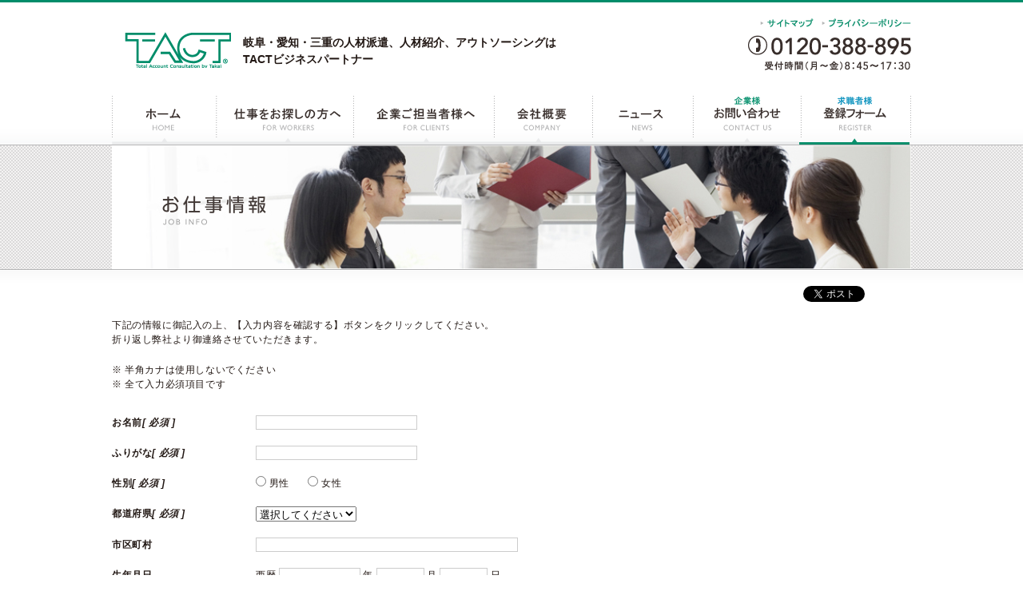

--- FILE ---
content_type: text/html; charset=UTF-8
request_url: https://tact-bp.com/detail/index.php?args=%EF%BC%98%E6%9C%88%E3%81%8A%E7%9B%86%E6%98%8E%E3%81%91%E3%82%B9%E3%82%BF%E3%83%BC%E3%83%88%E7%B7%8F%E5%8B%99%E4%BA%8B%E5%8B%99%E4%B8%BB%E3%81%AB%E3%83%87%E3%83%BC%E3%82%BF%E5%85%A5%E5%8A%9B
body_size: 5811
content:

<!DOCTYPE html PUBLIC "-//W3C//DTD XHTML 1.0 Transitional//EN" "http://www.w3.org/TR/xhtml1/DTD/xhtml1-transitional.dtd">
<html xmlns="http://www.w3.org/1999/xhtml" xml:lang="ja" lang="ja">
<head>
<meta http-equiv="Content-Type" content="text/html; charset=UTF-8" />
<meta http-equiv="Content-Script-Type" content="text/javascript" />
<meta http-equiv="Content-Style-Type" content="text/css" />
<title>お仕事情報｜岐阜・愛知・三重の人材派遣会社TACTビジネスパートナー</title>
<meta name="description" content="岐阜・愛知・三重の人材派遣、人材紹介、アウトソーシングはTACTビジネスパートナーにお任せください。最新のお仕事情報をお届けします。" />
<meta name="keywords" content="岐阜,愛知,三重,人材派遣,人材予定派遣,人材紹介,アウトソーシング,業務請負" />
<link rel="icon" href="/common/img/icon/favicon.ico" type="image/vnd.microsoft.icon" />
<link rel="stylesheet" href="/common/css/import.css" type="text/css" media="all" />
<link rel="stylesheet" href="css/exvalidation.css" type="text/css" media="all" />
<script type="text/javascript">
  var _gaq = _gaq || [];
  _gaq.push(['_setAccount', 'UA-47253453-1']);
  _gaq.push(['_trackPageview']);

  (function() {
    var ga = document.createElement('script'); ga.type = 'text/javascript'; ga.async = true;
    ga.src = ('https:' == document.location.protocol ? 'https://' : 'http://') + 'stats.g.doubleclick.net/dc.js';
    var s = document.getElementsByTagName('script')[0]; s.parentNode.insertBefore(ga, s);
  })();
</script>
</head>
<div id="fb-root"></div>
<script>(function(d, s, id) {
  var js, fjs = d.getElementsByTagName(s)[0];
  if (d.getElementById(id)) return;
  js = d.createElement(s); js.id = id;
  js.src = "//connect.facebook.net/ja_JP/all.js#xfbml=1&appId=687959181234340";
  fjs.parentNode.insertBefore(js, fjs);
}(document, 'script', 'facebook-jssdk'));</script>

<body id="form">
<div id="headerWrap" class="clearfix">
	<!-- /header start -->
	<div class="headerL">
		<p id="logo"><a href="https://tact-bp.com/"><img src="/common/img/header/logo.png" alt="" width="134" height="47" class="opa" /></a></p>
		<h1>岐阜・愛知・三重の人材派遣、人材紹介、アウトソーシングは<br />TACTビジネスパートナー</h1>
	</div>
	<div class="headerR">
		<p class="t0b10"><a href="https://tact-bp.com/sitemap/"><img src="/common/img/header/btn_header01.png" alt="" width="67" height="11" class="opa mr10" /></a><a href="https://tact-bp.com/privacy/"><img src="/common/img/header/btn_header02.png" alt="" width="112" height="11" class="opa" /></a></p>
		<p><img src="/common/img/header/txt_contact.png" alt="" width="204" height="44" /></p>
	</div>
	<!-- /header end -->
</div>
<div id="gNaviWrap">
        <!-- /globalNavi start -->
        <ul id="gNavi" class="clearfix">
            <li id="gNavi01"><a href="/">ホーム HOME</a></li>
            <li id="gNavi02">	<a href="/haken/">仕事をお探しの方へ FOR WORKERS</a>
				<ul id="gNavi02Child">
					<li id="gNavi02Child-01"><a href="/haken/">派遣で働く</a></li>
					<li id="gNavi02Child-02"><a href="/change/#change01">紹介予定派遣</a></li>
					<li id="gNavi02Child-04"><a href="/job/">お仕事情報一覧</a></li>
					<li id="gNavi02Child-03"><a href="/change/">転職をお考えの方</a></li>
					<li id="gNavi02Child-05"><a href="/faq_worker/">よくあるご質問</a></li>
				</ul>
			</li>
            <li id="gNavi03">
				<a href="/sogo_jinzai/">企業ご担当者様へ FOR CLIENTS</a>
				<ul id="gNavi03Child">
					<li id="gNavi03Child-01"><a href="/sogo_jinzai/">総合人材サービス</a></li>
					<li id="gNavi03Child-03"><a href="/result/">導入事例</a></li>
					<li id="gNavi03Child-02"><a href="/outsourcing/">アウトソーシング</a></li>
					<li id="gNavi03Child-04"><a href="/faq_client/">よくあるご質問</a></li>
				</ul>
			</li>
            <li id="gNavi04"><a href="/company/">会社概要 COMPANY</a></li>
            <li id="gNavi05"><a href="/news/">ニュース NEWS</a></li>
            <li id="gNavi06"><a href="/contact/">お問い合わせ CONTACT US</a></li>
            <li id="gNavi07"><a href="/form/">登録フォーム REGISTER</a></li>
        </ul>
        <!-- /globalNavi end -->
    </div>
<div id="mainImg"><img src="/img/job/img_mainImg.jpg" alt="お仕事情報一覧 JOB INFO" width="1000" height="155" /></div>
<!--Container-->
<div id="container" class="clearfix">
<div id="contentInner" class="clearfix">
	<ul id="SNStop">
        <li class="iineBtn-g">
	        <!-- Place this tag where you want the +1 button to render. -->
			<div class="g-plusone" data-size="medium"></div>
			<!-- Place this tag after the last +1 button tag. -->
			<script type="text/javascript">
			  window.___gcfg = {lang: 'ja'};

			  (function() {
			    var po = document.createElement('script'); po.type = 'text/javascript'; po.async = true;
			    po.src = 'https://apis.google.com/js/platform.js';
			    var s = document.getElementsByTagName('script')[0]; s.parentNode.insertBefore(po, s);
			  })();
			</script>
        </li>
        <li class="iineBtn-tw">
        <a href="https://twitter.com/share" class="twitter-share-button" data-lang="ja">Tweet</a>
        <script>!function(d,s,id){var js,fjs=d.getElementsByTagName(s)[0];if(!d.getElementById(id)){js=d.createElement(s);js.id=id;js.src="//platform.twitter.com/widgets.js";fjs.parentNode.insertBefore(js,fjs);}}(document,"script","twitter-wjs");</script>
        </li>
        <li class="iineBtn-fb">
        <div class="fb-like" data-href="https://www.facebook.com/TACT.BP" data-layout="button_count" data-action="like" data-show-faces="true" data-share="true"></div>
        </li>
    </ul>


<form method="post" class="form-1" action="" name="form1" onSubmit="return check()">
	<p>下記の情報に御記入の上、【入力内容を確認する】ボタンをクリックしてください。<br />
折り返し弊社より御連絡させていただきます。</p>
					<p class="t20b20">※ 半角カナは使用しないでください<br />
※ 全て入力必須項目です</p>
					<table class="formStyle">
						<tr>
							<th>お名前<em>[ 必須 ]</em></th>
							<td><input type="text" name="name" id="name" value="" class="size01" size="20" /></td>
						</tr>
						<tr>
							<th>ふりがな<em>[ 必須 ]</em></th>
							<td><input type="text" name="kana" id="kana" value="" class="size01" size="20" /></td>
						</tr>
						<tr>
							<th>性別<em>[ 必須 ]</em></th>
							<td><span class="chkradio" id="radio"><input type="radio" name="sex" id="male" value="男性" /><label for="male"> 男性</label>
							<input type="radio" name="sex" id="female" value="女性" class="ml20" /><label for="female"> 女性</label></span></td>
						</tr>
						<tr>
							<th>都道府県<em>[ 必須 ]</em></th>
							<td>
							<select name="state" id="state" class="chkselect">
								<option value="" selected="selected" disabled="disabled">選択してください</option>
								<option value="北海道">北海道</option>
								<option value="青森県">青森県</option>
								<option value="岩手県">岩手県</option>
								<option value="宮城県">宮城県</option>
								<option value="秋田県">秋田県</option>
								<option value="山形県">山形県</option>
								<option value="福島県">福島県</option>
								<option value="茨城県">茨城県</option>
								<option value="栃木県">栃木県</option>
								<option value="群馬県">群馬県</option>
								<option value="埼玉県">埼玉県</option>
								<option value="千葉県">千葉県</option>
								<option value="東京都">東京都</option>
								<option value="神奈川県">神奈川県</option>
								<option value="新潟県">新潟県</option>
								<option value="富山県">富山県</option>
								<option value="石川県">石川県</option>
								<option value="福井県">福井県</option>
								<option value="山梨県">山梨県</option>
								<option value="長野県">長野県</option>
								<option value="岐阜県">岐阜県</option>
								<option value="静岡県">静岡県</option>
								<option value="愛知県">愛知県</option>
								<option value="三重県">三重県</option>
								<option value="滋賀県">滋賀県</option>
								<option value="京都府">京都府</option>
								<option value="大阪府">大阪府</option>
								<option value="兵庫県">兵庫県</option>
								<option value="奈良県">奈良県</option>
								<option value="和歌山県">和歌山県</option>
								<option value="鳥取県">鳥取県</option>
								<option value="島根県">島根県</option>
								<option value="岡山県">岡山県</option>
								<option value="広島県">広島県</option>
								<option value="山口県">山口県</option>
								<option value="徳島県">徳島県</option>
								<option value="香川県">香川県</option>
								<option value="愛媛県">愛媛県</option>
								<option value="高知県">高知県</option>
								<option value="福岡県">福岡県</option>
								<option value="佐賀県">佐賀県</option>
								<option value="長崎県">長崎県</option>
								<option value="熊本県">熊本県</option>
								<option value="大分県">大分県</option>
								<option value="宮崎県">宮崎県</option>
								<option value="鹿児島県">鹿児島県</option>
								<option value="沖縄県">沖縄県</option>
							</select>
							</td>
						</tr>
						<tr>
							<th>市区町村</th>
							<td><input type="text" name="city" id="city" value="" class="size02" size="20" /></td>
							</td>
						</tr>
						<tr>
							<th>生年月日</th>
							<td>西暦 <input type="text" name="year" id="year" value="" class="size03" size="20" />
							年 <input type="text" name="month" id="month" value="" class="size04" size="20" />
							月 <input type="text" name="day" id="day" value="" class="size04" size="20" /> 日</td>
							</td>
						</tr>
						<tr>
							<th>TEL<em>[ 必須 ]</em></th>
							<td><input type="text" name="tel" id="tel" value="" class="size05" size="20" /></td>
						</tr>
						<tr>
							<th>E-Mail<em>[ 必須 ]</em></th>
							<td><input type="text" name="email" id="email" value="" class="size02" size="20" /></td>
						</tr>
						<tr>
							<th>職歴</th>
							<td><textarea name="career" id="career" cols="5" rows="3"></textarea></td>
						</tr>
						<tr>
							<th>ご質問・ご相談内容</th>
							<td><textarea name="content" id="content" cols="5" rows="3"></textarea></td>
						</tr>
					</table>
					<div class="confirmBox fz12">
						<p class="fwB">【個人情報の取扱いについて】</p>
						<p>本フォームからお客様が記入・登録された個人情報は、資料送付・電子メール送信・電話連絡などの<br />
目的で利用・保管します。</p>
					<div class="taC">
					<label><input type="checkbox" name="check1" value="ok"><span style="font-size:16px;"><b> 個人情報の取扱いに同意する</b></span></label><br />
					<input type="image" src="/img/form/btn_confirm.png" onMouseOver="this.src='/img/form/btn_confirm_on.png'" onMouseOut="this.src='/img/form/btn_confirm.png'"  class="t20b20"/>
					<input type="hidden" name="action" value="confim" />
					</div>
					</div>
</form>




			</div>
			<!-- /inner -->
			</div>
			<div id="contactBox"> <a href="/form/"><img src="/common/img/other/btn_contact01.png" alt="" width="173" height="63" class="opa" /></a> <a href="/contact/"><img src="/common/img/other/btn_contact02.png" alt="" width="175" height="64" class="opa" /></a>
	<!-- /contactBox -->
</div>
        <!-- /maincontent end -->
        </div>

        <div id="subNavi">
	<!-- /subnavi start -->
	<div class="workerBox">
		<p class="t0b5"><a href="/haken/"><img src="/common/img/subnavi/btn_worker01.png" alt="" width="180" height="40" class="opa" /></a></p>
		<p class="t0b5"><a href="/change/#change01"><img src="/common/img/subnavi/btn_worker01a.png" alt="" width="180" height="40" class="opa" /></a></p>
		<p class="t0b5"><a href="/job/"><img src="/common/img/subnavi/btn_worker02.png" alt="" width="180" height="40" class="opa" /></a></p>
		<p class="t0b5"><a href="/change/"><img src="/common/img/subnavi/btn_worker03.png" alt="" width="180" height="40" class="opa" /></a></p>
		<p><a href="/faq_worker/"><img src="/common/img/subnavi/btn_worker04.png" alt="" width="180" height="40" class="opa" /></a></p>
		<!-- /workerBox -->
	</div>
	<div class="clientBox">
		<p class="t0b5"><a href="/sogo_jinzai/"><img src="/common/img/subnavi/btn_client01.png" alt="" width="181" height="40" class="opa" /></a></p>
		<p class="t0b5"><a href="/result/"><img src="/common/img/subnavi/btn_client02.png" alt="" width="181" height="41" class="opa" /></a></p>
		<p class="t0b5"><a href="/outsourcing/"><img src="/common/img/subnavi/btn_client03.png" alt="" width="181" height="41" class="opa" /></a></p>
		<p><a href="/faq_client/"><img src="/common/img/subnavi/btn_client04.png" alt="" width="181" height="41" class="opa" /></a></p>
		<!-- /workerBox -->
	</div>
	<div class="subBox01">
		<h2><img src="/common/img/subnavi/h2_news.png" alt="" width="63" height="16" /></h2>
		<ul>
					<li><span class="date">2026/01/14</span> <a href="/news/index.php#anchor1">人材紹介　</a></li>
						<li><span class="date">2025/07/01</span> <a href="/news/index.php#anchor2">人材派遣　マージン率の公開について</a></li>
					</ul>
		<p class="txtMore"><a href="/news/">一覧を見る</a></p>
		<!-- /subBox01 -->
	</div>
	<p><a href="http://www.tact-group.com/" target="_blank"><img src="/common/img/subnavi/bnr_sub01.png" alt="" width="220" height="77" class="opa" /></a></p>
	<div class="subBox02">
		<p class="t0b10"><img src="/common/img/subnavi/logo.png" alt="" width="202" height="57" /></p>
		<p class="fwB t0b5">TACTビジネスパートナー</p>
		<p class="t0b10">〒502-0802<br />
			岐阜市打越５４６番地の２</p>
		<p class="t0b10"><img src="/common/img/subnavi/txt_contact.png" alt="" width="193" height="41" /></p>
		<p class="t0b5"><a href="/form/"><img src="/common/img/subnavi/btn_sub01.png" alt="" width="202" height="64" class="opa" /></a></p>
		<p><a href="/contact/"><img src="/common/img/subnavi/btn_sub02.png" alt="" width="202" height="64" class="opa" /></a></p>
		<!-- /subBox02 -->
	</div>
	<!-- /subnavi end -->
</div>


    <!-- /contentInner end -->
    </div>
    <!-- /container end -->
    </div>


<div id="footerWrap">
	<!-- /footer start -->
	<div id="footerInner" class="clearfix">
		<div class="fNavi">
			<div>
				<p><img src="/common/img/footer/txt_footer01.png" alt="FOR WORKERS" width="78" height="8" /></p>
				<h3>仕事をお探しの方へ</h3>
				<ul>
					<li><a href="/haken/">派遣で働く</a></li>
					<li><a href="/change/#change01">紹介予定派遣</a></li>
					<li><a href="/job/">お仕事情報一覧</a></li>
					<li><a href="/change/">転職をお考えの方</a></li>
					<li><a href="/faq_worker/">よくあるご質問</a></li>
				</ul>
			</div>
			<div>
				<p><img src="/common/img/footer/txt_footer02.png" alt="FOR CLIENTS" width="70" height="8" /></p>
				<h3>企業ご担当者様へ</h3>
				<ul>
					<li><a href="/sogo_jinzai/">総合人材サービス</a></li>
					<li><a href="/result/">導入事例</a></li>
					<li><a href="/outsourcing/">アウトソーシング</a></li>
					<li><a href="/faq_client/">よくあるご質問</a></li>
				</ul>
			</div>
			<div class="fNavi03">
				<ul>
					<li><a href="/">ホーム</a></li>
					<li><a href="/news/">NEWS</a></li>
					<li><a href="/company/">会社概要</a></li>
					<li><a href="/contact/">お問い合わせ（企業様向け）</a></li>
					<li><a href="/form/">登録フォーム（求職者様向け）</a></li>
					<li><a href="/privacy/">プライバシーポリシー</a></li>
					<li><a href="/sitemap/">サイトマップ</a></li>
				</ul>
			</div>
		</div>
		<div class="fContact">
			<p><a href="/"><img src="/common/img/footer/logo.png" alt="" width="133" height="46" /></a></p>
			<p class="fwB t10b10">TACTビジネスパートナー<br>株式会社タクト経済研究所</p>
			<p class="t0b10">〒502-0802<br />
				岐阜市打越５４６番地の２</p>
			<p><img src="/common/img/footer/txt_contact.png" alt="" width="193" height="41" /></p>
		</div>
	</div>
	<p class="copyright">Copyright(C)2026 <a href="http://tact-bp.com/" class="txtDecN">岐阜・愛知・三重の人材派遣、人材紹介はTACTビジネスパートナー</a> All Right Reserved.</p>
	<!-- /footer end -->
</div>
<?
wp_footer();
?>
<script src="https://ajax.googleapis.com/ajax/libs/jquery/1.7.1/jquery.min.js"></script>
<script type="text/javascript" src="/common/js/jquery.easing.1.3.js"></script>
<script type="text/javascript" src="/common/js/smoothscroll.js"></script>
<script type="text/javascript" src="/common/js/common.js"></script>
<script type="text/javascript" src="/common/js/jquery.droppy.js"></script>
<script type="text/javascript">
	$(function() {
		$("#gNavi").droppy();
	});
</script>

<script type="text/javascript" src="http://ajax.googleapis.com/ajax/libs/jquery/1.7.1/jquery.min.js"></script>
<script type="text/javascript" src="./js/common.js"></script>
<script type="text/javascript" src="./js/ajaxzip3.js" charset="UTF-8"></script>
<script type="text/javascript" src="./js/jquery.cookie.js"></script>
<script type="text/javascript" src="./js/jquery.infieldlabel.js"></script>
<script type="text/javascript" charset="utf-8">
	$(function(){ $("label").inFieldLabels(); });
</script>
<script type="text/javascript" src="./js/exvalidation.js"></script>
<script type="text/javascript" src="./js/exchecker-ja.js"></script>
<script type="text/javascript">
	$(function(){
	  $("form").exValidation({
	    rules: {
			name: "chkrequired",
			kana: "chkrequired",
			email: "chkrequired chkemail",
			tel: "chkrequired chktel"
	    },
	    stepValidation: true,
	    scrollToErr: true,
	    errHoverHide: true
	  });
	});
</script>
<script type="text/javascript">
	<!--
	function check(){
		var flag = 0;
		if(!document.form1.check1.checked){
			flag = 1;
		}
		if(flag){
			window.alert('「個人情報の取扱いに同意する」にチェックを入れて下さい');
			return false;
		}
		else{
			return true;
		}
	}
	// -->
</script>
<script type="text/javascript" src="./js/jquery.gafunc.js"></script>
</body>
</html>


--- FILE ---
content_type: text/html; charset=utf-8
request_url: https://accounts.google.com/o/oauth2/postmessageRelay?parent=https%3A%2F%2Ftact-bp.com&jsh=m%3B%2F_%2Fscs%2Fabc-static%2F_%2Fjs%2Fk%3Dgapi.lb.en.2kN9-TZiXrM.O%2Fd%3D1%2Frs%3DAHpOoo_B4hu0FeWRuWHfxnZ3V0WubwN7Qw%2Fm%3D__features__
body_size: 160
content:
<!DOCTYPE html><html><head><title></title><meta http-equiv="content-type" content="text/html; charset=utf-8"><meta http-equiv="X-UA-Compatible" content="IE=edge"><meta name="viewport" content="width=device-width, initial-scale=1, minimum-scale=1, maximum-scale=1, user-scalable=0"><script src='https://ssl.gstatic.com/accounts/o/2580342461-postmessagerelay.js' nonce="u5qZe5DtU_OroLD7VLispw"></script></head><body><script type="text/javascript" src="https://apis.google.com/js/rpc:shindig_random.js?onload=init" nonce="u5qZe5DtU_OroLD7VLispw"></script></body></html>

--- FILE ---
content_type: text/css
request_url: https://tact-bp.com/common/css/base.css
body_size: 1644
content:
@charset "UTF-8";
/*===========================================================
creation-date :
last update :
============================================================*/

/*-----------------------------------------------------------
div
------------------------------------------------------------*/
div {
  text-align:left;
  }
/*-----------------------------------------------------------
clearfix
------------------------------------------------------------*/
.clearfix:after {
  content: ".";
  display: block;
  clear: both;
  height: 0;
  visibility: hidden;
  line-height:0;
  }
.clearfix { display: inline-block; }
/* exlude MacIE5 \*/
* html .clearfix { height: 1% }
.clearfix {display:block;}
/* end MacIE5 */
/*-----------------------------------------------------------
img
------------------------------------------------------------*/
img {
  margin:0;
  padding:0;
  vertical-align:bottom;
  border: 0;
  }
table img {
  margin:0;
  padding:0;
  vertical-align:bottom;
  border: 0;
  }
/*-----------------------------------------------------------
p
------------------------------------------------------------*/
p {
  margin:0;
  padding:0;
  }
/*-----------------------------------------------------------
ul
------------------------------------------------------------*/
ol, ul
{
	list-style: none;
	margin:0;
    padding:0;
}
/*-----------------------------------------------------------
Link
------------------------------------------------------------*/
a:link {
  color:#235695;
  text-decoration: underline;
  }
a:visited {
  color:#444;
  text-decoration:none;
  }
a:hover {
  color:#aaa;
  text-decoration:none;
  -moz-transition: all 0.26s ease-out;
  -o-transition: all 0.26s ease-out;
  -webkit-transition: all 0.26s ease-out;
  -ms-transition: all 0.26s ease-out;
}
a:active {
  color:#64AB18;
  text-decoration:none;
  }
/*-----------------------------------------------------------
margin
------------------------------------------------------------*/
.t0b5 { margin:0 0 5px 0; overflow:hidden; }
.t0b10 { margin:0 0 10px 0; overflow:hidden; }
.t0b15 { margin:0 0 15px 0; overflow:hidden; }
.t0b20 { margin:0 0 20px 0; overflow:hidden; }
.t0b25 { margin:0 0 25px 0; overflow:hidden; }
.t0b30 { margin:0 0 30px 0; overflow:hidden; }
.t0b35 { margin:0 0 35px 0; overflow:hidden; }
.t0b40 { margin:0 0 40px 0; overflow:hidden; }
.t0b45 { margin:0 0 45px 0; overflow:hidden; }
.t0b50 { margin:0 0 50px 0; overflow:hidden; }
.t0b55 { margin:0 0 55px 0; overflow:hidden; }
.t0b60 { margin:0 0 60px 0; overflow:hidden; }

.t5b0 { margin:5px 0 0 0; overflow:hidden; }
.t5b10 { margin:5px 0 10px 0; overflow:hidden; }
.t5b20 { margin:5px 0 20px 0; overflow:hidden; }
.t5b30 { margin:5px 0 30px 0; overflow:hidden; }

.t10b0 { margin:10px 0 0 0; overflow:hidden; }
.t10b10 { margin:10px 0; overflow:hidden; }
.t10b20 { margin:10px 0 20px 0; overflow:hidden; }
.t10b30 { margin:10px 0 30px 0; overflow:hidden; }

.t20b0 { margin:20px 0 0 0; overflow:hidden; }
.t20b5 { margin:20px 0 5px 0; overflow:hidden; }
.t20b10 { margin:20px 0 10px 0; overflow:hidden; }
.t20b20 { margin:20px 0; overflow:hidden; }

.t30b0 { margin:30px 0 0 0; overflow:hidden; }
.t30b5 { margin:30px 0 5px 0; overflow:hidden; }
.t30b10 { margin:30px 0 10px 0; overflow:hidden; }
.t30b20 { margin:30px 0 20px 0; overflow:hidden; }
.t30b30 { margin:30px 0; overflow:hidden; }

.mt10{ margin-top: 10px; }
.mt20{ margin-top: 20px; }
.mt30{ margin-top: 30px; }
.mt40{ margin-top: 40px; }
.mt50{ margin-top: 50px; }

.mb10{ margin-bottom: 10px; }
.mb20{ margin-bottom: 20px; }
.mb30{ margin-bottom: 30px; }
.mb40{ margin-bottom: 40px; }
.mb50{ margin-bottom: 50px; }

.mr10{ margin-right: 10px; }
.mr20{ margin-right: 20px; }
.mr30{ margin-right: 30px; }
.mr40{ margin-right: 40px; }
.mr50{ margin-right: 50px; }

.ml5{ margin-left: 5px; }
.ml10{ margin-left: 10px; }
.ml20{ margin-left: 20px; }
.ml30{ margin-left: 30px; }
.ml40{ margin-left: 40px; }
.ml50{ margin-left: 50px; }

/*-----------------------------------------------------------
padding
------------------------------------------------------------*/
.p10b10 { padding:10px 0; overflow:hidden; }
.p20b20 { padding:20px 0; overflow:hidden; }
.p30b30 { padding:30px 0; overflow:hidden; }
.p40b40 { padding:40px 0; overflow:hidden; }
.p50b50 { padding:50px 0; overflow:hidden; }

.p0b10 { padding: 0 0 10px 0; overflow:hidden; }
.p0b20 { padding: 0 0 20px 0; overflow:hidden; }
.p0b30 { padding: 0 0 30px 0; overflow:hidden; }
.p0b40 { padding: 0 0 40px 0; overflow:hidden; }
.p0b50 { padding: 0 0 50px 0; overflow:hidden; }

/*-----------------------------------------------------------
line height
------------------------------------------------------------*/
.line14{ line-height: 14px}
.line16{ line-height: 16px}
.line18{ line-height: 18px}
.line20{ line-height: 20px}
.line22{ line-height: 22px}
.line24{ line-height: 24px}
.line26{ line-height: 26px}
.line28{ line-height: 28px}
.line30{ line-height: 30px}

/*-----------------------------------------------------------
FONT Weight
------------------------------------------------------------*/
.fwB{font-weight: bold;}

/*-----------------------------------------------------------
FONT Size
------------------------------------------------------------*/
.fz10{ font-size: 10px; }
.fz11{ font-size: 11px; }
.fz12{ font-size: 12px; }
.fz13{ font-size: 13px; }
.fz14{ font-size: 14px; }
.fz15{ font-size: 15px; }
.fz16{ font-size: 16px; }
.fz17{ font-size: 17px; }
.fz18{ font-size: 18px; }
.fz19{ font-size: 19px; }
.fz20{ font-size: 20px; }
/*-----------------------------------------------------------
FONT family
------------------------------------------------------------*/
.ffN{font-family: "ヒラギノ角ゴ Pro W3", "Hiragino Kaku Gothic Pro","メイリオ", Osaka, "ＭＳ Ｐゴシック", "MS PGothic", sans-serif;}
.ffM{font-family: "ヒラギノ明朝 Pro W6","Hiragino Mincho Pro","HGS明朝E","ＭＳ Ｐ明朝",serif;}

/*-----------------------------------------------------------
FLOAT
------------------------------------------------------------*/
.floatL{
  float: left;
  display:inline-block;
  }
.floatR{
  float: right;
  display:inline-block;
  }
/*-----------------------------------------------------------
Text-Align
------------------------------------------------------------*/
.taL{ text-align: left; }
.taC{ text-align: center;}
.taR{ text-align: right;}
.txtDecN{ text-decoration: none !important;}
/*-----------------------------------------------------------
input, textarea
------------------------------------------------------------*/
input, textarea
{
	margin: 0;
	font-size: 100%;
}
/*-----------------------------------------------------------
table
------------------------------------------------------------*/
table
{
	border-collapse: collapse;
	border-spacing: 0;
	font-size: 100%;
}
dl, dt, dd, th, td
{
	margin: 0;
	padding: 0;
}
/*-----------------------------------------------------------
table
------------------------------------------------------------*/
h1, h2, h3, h4, h5, h6
{
	font-size: 100%;
	font-weight: normal;
	margin: 0;
	padding: 0;
}

/*-----------------------------------------------------------
PAGE BOOT
------------------------------------------------------------*/
/* MovableType */
div#pageBoot {
 		margin: 35px 0 60px 0;
 		text-align: center;
 		}
div#pageBoot a {
 		color: #aaa;
 		text-decoration: none !important;
 		}
span.current_page {
 		color: #FFFFFF;
 		padding:5px;
 		border:1px solid #aaa;
 		background-color: #aaa;
 		}
a.link_page {
 		padding:5px;
 		border:1px solid #aaa !important;
 		}
a.link_page:hover {
 		padding:5px;
 		border:1px solid #aaa;
 		background-color:#aaa;
 		color:#FFFFFF !important;
 		}
/* WordPress */
.wp-pagenavi {
	clear: both;
	text-align:center;
	margin-top: 70px;
}

.wp-pagenavi a, .wp-pagenavi span {
	text-decoration: none;
	background: url(../../img/news/bg_dotted02.png) repeat 0 0;
	padding: 10px;
	text-align: center;
	margin: 2px;
	
	-webkit-border-radius: 3px;
-moz-border-radius: 3px;
border-radius: 3px;
	color: #008dbc;
	display: inline-block;
	border: none !important;
}

.wp-pagenavi a:hover, .wp-pagenavi span.current {
	color: #aaa;
	border: none !important;
}

.wp-pagenavi span.current {
	font-weight: bold;
	color:#aaa;
}




--- FILE ---
content_type: text/css
request_url: https://tact-bp.com/common/css/layout.css
body_size: 2101
content:
@charset "UTF-8";
/*=============================================================
creation-date :
last update :
=============================================================*/

/*-----------------------------------------------------------
Body
-------------------------------------------------------------*/
body {
  width: 100%;
  margin:0;
  padding:0;
  text-align:center;
  line-height:1.5;
  letter-spacing:0.05em;
  font-family: "ヒラギノ角ゴ Pro W3", "Hiragino Kaku Gothic Pro","メイリオ", Osaka, "ＭＳ Ｐゴシック", "MS PGothic", sans-serif;
  font-size:75%;
  height:100%;
  color: #221814;
  border-top: 3px solid #008D6A;
  min-width: 1100px;
  }
html {
	-webkit-text-size-adjust: none;
}
/*-----------------------------------------------------------
Header
-------------------------------------------------------------*/
#headerWrap{
  width: 1000px;
  margin: 0 auto;
  padding: 20px 0;
  }
  .headerL {
	  float: left;
	  /*width: 470px;*/
	  padding: 15px;
  }
  #logo {
	  float: left;
  }
  h1 {
	  float: left;
	  /*width: 310px;*/
	  font-size: 14px;
	  font-weight: bold;
	  padding-top: 5px;
	  margin-left: 15px;
	  letter-spacing: 0;
  }
  .headerR {
	  float: right;
	  width: 204px;
	  text-align: right;
  }
/*-----------------------------------------------------------
global Navi
-------------------------------------------------------------*/
#gNaviWrap{
  width: 100%;
  background: url(../img/gnavi/bg_gNavi.png) repeat-x 0 bottom;
  border-bottom: 1px solid #b4b4b5;
  }
#gNavi{
  width: 1000px;
  margin: 0 auto;
  }
#gNavi > li {
	float: left;
	position:relative;
}
#gNavi a {
	background: url(../img/gnavi/bg_gNavi01.png) no-repeat 0 0;
	display: block;
	height: 61px;
	text-indent: -9999em;
}
#gNavi a:hover {
  -moz-transition: none!important;
  -o-transition: none!important;
  -webkit-transition: none!important;
  -ms-transition: none!important;
}
#gNavi01 a {
	width: 130px;
	background-position: 0 0;
}
#index #gNavi01 a,
#gNavi01 a:hover {
	width: 130px;
	background-position: 0 -70px;
}
#gNavi02 a {
	width: 172px;
	background-position: -130px 0;
}
#for_worker #gNavi02 a,
#gNavi02 a:hover {
	width: 172px;
	/*background-position: -130px -70px;*/
}
#haken #gNavi02 a{
	width: 172px;
	background-position: -130px -70px;
}
#gNavi03 a {
	width: 174px;
	background-position: -302px 0;
}
#for_client #gNavi03 a,
#gNavi03 a:hover {
	width: 174px;
	/*background-position: -302px -70px;*/
}
#sogo_jinzai #gNavi03 a {
	width: 174px;
	background-position: -302px -70px;
}

#gNavi04 a {
	width: 123px;
	background-position: -476px 0;
}
#company #gNavi04 a,
#gNavi04 a:hover {
	width: 123px;
	background-position: -476px -70px;
}
#gNavi05 a {
	width: 126px;
	background-position: -599px 0;
}
#news #gNavi05 a,
#gNavi05 a:hover {
	width: 126px;
	background-position: -599px -70px;
}
#gNavi06 a {
	width: 135px;
	background-position: -725px 0;
}
#contact #gNavi06 a,
#gNavi06 a:hover {
	width: 135px;
	background-position: -725px -70px;
}
#gNavi07 a {
	width: 140px;
	background-position: -860px 0;
}
#form #gNavi07 a,
#gNavi07 a:hover {
	width: 140px;
	background-position: -860px -70px;
}

#gNavi02Child, #gNavi03Child{
	position:absolute;
	top:54px;
	display:none;
}
#gNavi02Child li a, #gNavi03Child li a{
	height:32px !important;
}

#gNavi02Child li{
	background:#008dbc url(../img/gnavi/bg_line.png) top	repeat-x;
	padding:0 12px;
	width:148px;
}

#gNavi02Child li:first-child{
	background:#008dbc;
}


#gNavi02Child{
	background:url(../img/gnavi/bg_gnavi02Child.png) top center no-repeat;
	padding-top:7px;
}
#gNavi02Child a{
	background:url(../img/gnavi/bg_gNavi01_child01.png) no-repeat;
}

#gNavi02Child a:hover{
	background:url(../img/gnavi/bg_gNavi01_child01on.png) no-repeat;
}

#gNavi02Child #gNavi02Child-01 a{
	background-position:0 0;
}
#gNavi02Child #gNavi02Child-01 a:hover{
	background-position:0 0;
}
#gNavi02Child #gNavi02Child-02 a{
	background-position:0 -32px;
}
#gNavi02Child #gNavi02Child-02 a:hover{
	background-position:0 -32px;
}
#gNavi02Child #gNavi02Child-03 a{
	background-position:0 -64px;
}
#gNavi02Child #gNavi02Child-03 a:hover{
	background-position:0 -64px;
}
#gNavi02Child #gNavi02Child-04 a{
	background-position:0 -96px;
}
#gNavi02Child #gNavi02Child-04 a:hover{
	background-position:0 -96px;
}
#gNavi02Child #gNavi02Child-05 a{
	background-position:0 -128px;
}
#gNavi02Child #gNavi02Child-05 a:hover{
	background-position:0 -128px;
}


#gNavi03Child li{
	background:#008d6a url(../img/gnavi/bg_line.png) top	repeat-x;
	padding:0 12px;
	width:150px;
}

#gNavi03Child li:first-child{
	background:#008d6a;
}
#gNavi03Child{
	background:url(../img/gnavi/bg_gnavi03Child.png) top center no-repeat;
	padding-top:7px;
}
#gNavi03Child a{
	background:url(../img/gnavi/bg_gNavi01_child02.png) no-repeat;
}

#gNavi03Child a:hover{
	background:url(../img/gnavi/bg_gNavi01_child02on.png) no-repeat;
}

#gNavi03Child #gNavi03Child-01 a{
	background-position:0 0;
}
#gNavi03Child #gNavi03Child-01 a:hover{
	background-position:0 0;
}
#gNavi03Child #gNavi03Child-02 a{
	background-position:0 -32px;
}
#gNavi03Child #gNavi03Child-02 a:hover{
	background-position:0 -32px;
}
#gNavi03Child #gNavi03Child-03 a{
	background-position:0 -64px;
}
#gNavi03Child #gNavi03Child-03 a:hover{
	background-position:0 -64px;
}
#gNavi03Child #gNavi03Child-04 a{
	background-position:0 -96px;
}
#gNavi03Child #gNavi03Child-04 a:hover{
	background-position:0 -96px;
}

/*-----------------------------------------------------------
 Container/Maincontent
------------------------------------------------------------*/
div#container{
  border-top: 1px solid #b4b4b5;
  background: url(../img/other/bg_content.png) repeat-x 0 0;
  padding: 20px 0 65px;
  }
  div#contentInner {
  width: 1000px;
  margin: 0 auto;
  }
div#mainContent{
  width: 735px;
  height: auto;
  margin: 0;
  float: right;
  }
div#mainContent > .inner {
	padding: 30px 10px 0;
}

/*-----------------------------------------------------------
SubNavi
------------------------------------------------------------*/
#subNavi{
  width: 220px;
  float: left;
}
.workerBox {
	background: url(../img/subnavi/bg_workers.png) no-repeat 0 0;
	height: 246px;
	padding: 64px 0 0;
	text-align: center;
	margin-bottom: 10px;
}
.clientBox {
	background: url(../img/subnavi/bg_clients.png) no-repeat 0 0;
	height: 200px;
	padding: 62px 0 0;
	text-align: center;
	margin-bottom: 25px;
}
.subBox01 {
	margin-bottom: 35px;
}
.subBox01 h2 {
	border-bottom: 1px dotted #888;
	padding-bottom: 10px;
	margin-bottom: 10px;
}
.subBox01 li {
	border-bottom: 1px dotted #888;
	padding-bottom: 10px;
	margin-bottom: 10px;
}
.subBox01 .date {
	display: block;
	background: url(../img/subnavi/ico_arrow01.png) no-repeat 0 center;
	padding-left: 10px;
}
.txtMore {
	text-align: right;
}
.txtMore a {
	background: url(../img/subnavi/ico_arrow02.png) no-repeat right 1px;
	padding-right: 15px;
}
.subBox02 {
	background: #008D6A;
	padding: 15px 9px 10px;
	margin-top: 25px;
	color: #fff;
}
/*-----------------------------------------------------------
Footer
------------------------------------------------------------*/
#footerWrap{
  width: 100%;
  background: url(../img/footer/bg_footer.png) repeat-x 0 0;
  border-top: 1px solid #dfdfe0;
  }
#footerInner{
  width: 1000px;
  margin: 0 auto;
  padding: 30px 0 0;
  min-height: 211px;
  }
  .fNavi {
	  float: left;
	  width: ;
  }
  .fNavi > div {
	  float: left;
	  width: 160px;
	  margin-left: 50px;
  }
  .fNavi > div:first-child {
	  margin-left: 0;
  }
  .fNavi03{
	  width: 210px !important;
  }

  .fNavi h3 {
	  border-bottom: 1px dotted #888888;
	  padding: 7px 0 10px;
	  font-weight: bold;
	  font-size: 16px;
	  margin-bottom: 10px;
  }
  .fNavi li a {
	  background: url(../img/footer/ico_arrow.png) no-repeat 0 3px;
	  padding: 0 0 10px 10px;
	  display: block;
	  font-size: 13px;
	  color: #4d4d4d;
	  text-decoration: none;
  }
  .fNavi li a:hover {
	  text-decoration: underline;
  }
  .fContact {
	  float: right;
	  width: 193px;
  }

.copyright {
border-top: 1px solid #dfdfe0;
text-align: center;
padding: 15px 0;
}
/*-----------------------------------------------------------
Bread
------------------------------------------------------------*/
#bread{
  }
#bread li{
  float: left;
  color: #221814;
  }
#bread a {
  background: url(../img/ico/ico_arrow.png) right center no-repeat;
  padding-right: 15px;
  margin-right: 10px;
  color: #221814;
  text-decoration: none;
  }
#bread a:hover {
  text-decoration: underline;
  }
/*-----------------------------------------------------------
SNS
------------------------------------------------------------*/
#SNStop {
  width: 1000px;
  height: 40px;
  text-align: right;
  margin: 0 auto;
  padding: 0;
  }
	.iineBtn-g {
	  width: 58px;
	  height: 28px;
	  margin: 0;
	  padding: 0;
	  float: right;
	  }
	.iineBtn-tw {
	  width: 90px;
	  height: 28px;
	  margin: 0;
	  padding: 0;
	  float: right;
	  }
	.iineBtn-fb {
	  width: 170px;
	  height: 28px;
	  margin: 0;
	  padding-right: 5px;
	  float: right;
	  }


/* common */

#contactBox {
	background: url(../img/other/bg_contact.png) no-repeat 0 0;
	width: 365px;
	height: 78px;
	padding: 128px 0 0 370px;
	margin-top: 60px;
}
.mHead01 {
	background: url(../img/other/bg_h3.png) no-repeat 0 0;
	height: 40px;
	padding: 10px 0 0 40px;
	color: #fff;
	font-weight: bold;
	font-size: 22px;
}

--- FILE ---
content_type: text/css
request_url: https://tact-bp.com/common/css/individual/top.css
body_size: 963
content:
@charset "UTF-8";
/* CSS Document */

.h3_top{
	color: #008DBC;
	font-size: 18px;
	font-weight: bold;
	border-left: 3px solid #008DBC;
	margin-bottom: 20px;
	padding-left: 10px;
}

.ul_top01 {
	text-align: center;
}
.ul_top01 > li {
	background: url(../../../img/top/bg_top01.png) no-repeat 0 0;
	width: 474px;
	height: 231px;
	display: inline-block;
	text-align: left;
	padding: 15px 14px;
}
.ul_top01 .inner {
	padding: 0 5px 0 10px;
	letter-spacing: -1px;
}
.ul_top01 h2 {
	min-height: 55px;
}
.ul_top01 ul li {
	float: left;
	margin: 0 2px 3px 0;
}
.textTop {
	min-height: 50px;
}
.noMR {margin-right: 0px !important;}


.topContent01 {
	background: url(../../../img/top/bg_shadow.png) no-repeat 0 bottom;
	padding-bottom: 31px;
	margin-bottom: 70px;
}
.topContent01 .inner {
	background: #fff;
	border-left: 1px solid #b4b4b5;
	border-right: 1px solid #b4b4b5;
}
.topContent01 ul {
	padding: 20px 0 10px;
}
.topContent01 li {
	border-bottom: 1px dotted #b4b4b5;
	padding: 0 18px 10px;
	margin-bottom: 10px;
}
.topContent01 li img {
	vertical-align: middle;
	display: inline-block;
	margin-right: 10px;
}
.topContent01 li a {
	vertical-align: middle;
	display: inline-block;
	width: 630px;
}
*:first-child + html .topContent01 li a,
*:first-child + html .topContent01 li img {
	display: inline;
}
.mHead {
	background: url(../../../img/top/bg_h2.png) no-repeat 0 0;
	height: 38px;
	font-weight: bold;
	font-size: 18px;
	color: #fff;
	padding: 11px 0 0 36px;
	margin-bottom: 30px;
}
.topContent02 ul li {
	border-top: 1px dotted #b4b4b5;
	padding-top: 30px;
	margin-top: 30px;
}
.topContent02 ul li:first-child {
	border-top: none;
	padding-top: 0;
	margin-top: 0;
}
.topContent02 .desc {
	overflow: hidden;
	font-size: 14px;
	line-height: 24px;
}

/* # visual
---------------------------------------------------------------------------- */

#index #mainImg {
	background: url(../../../img/top/bg_slider01.png) repeat-x center 0;
	height: 310px;
	text-align: center;
}
#index #mainOuter {
	background: url(../../../img/top/bg_slider.png) no-repeat center 0;
	text-align: center;
}
#mainInner {
	height: 310px;
	margin: 0 auto;
	position: relative;
	width: 1000px;
}

/* Slideshow */

#slides {
	position: absolute;
	left: 0;
	top: 0;
	z-index: 100;
}

.slides_container {
	display: none;
	overflow: hidden;
	position: relative;
	width: 1000px;
}

.slides_container li {
	display: block;
	height: 310px;
	width: 1000px;
}
.pagination {
	display: none;
}


/* Letter Box */

.topLetter{
	background:url(../../../img/top/bg_lineletter.png) no-repeat center 0;
	border:1px solid #606060;
	color:#4c4c4c;
	padding:20px 10px;
	font-size:14px;
	letter-spacing:0;
	margin:30px 0;
}

.topLetter a:hover{
	color:#aaa !important;
	text-decoration:none !important;
}
.txtLetter01{
	padding:25px 9px;
	line-height:23px;
}
.txtLetter01 > .floatL{
	width:410px;
}
.txtLetter01 > .floatR{
	width:245px;
	white-space:nowrap;
}
.txtLetter01 > .floatR a{
	font-size:12px;
	color:#103daa;
}

.letterBox{
	background:url(../../../img/top/bg_gradient.png) repeat-x center 0;
	padding:13px 75px;
	border:1px solid #dbdbdb;
	margin-bottom:14px;
}
.ul_letter{
	margin-top:10px;
}
.ul_letter li{
	float:left;
}
	input#letter{
		width:350px;
		padding:3px;
		height:21px;
		height: 21px\9;
		padding: 3px\9;
		border:1px solid #8c8c8c;
		outline:none;
		margin-right:7px;
		font-size:14px;
	}
	*:first-child + html input#letter {
		height: 21px;
		padding: 3px;
	}
.issueLink a{
	color:#208bb2;
	line-height:14px;
	text-decoration:underline;
}

--- FILE ---
content_type: text/css
request_url: https://tact-bp.com/common/css/individual/sub.css
body_size: 2910
content:
@charset "UTF-8";
/* CSS Document */

#mainImg {
	background: url(../../img/other/bg_mainImg.png) repeat 0 0;
	text-align: center;
}
.tableStyle {
	width: 100%;
}
.tableStyle th {
	background: url(../../../img/company/bg_dotted.png) repeat 0 0;
	padding: 15px;
	width: 180px;
	border: 1px solid #b7b7b7;
	font-size: 14px;
	font-weight: bold;
	font-style: normal;
	vertical-align: top;
}
.tableStyle td {
	padding: 15px;
	border: 1px solid #b7b7b7;
	font-size: 14px;
}

/* faq */
.faqList li {
	background: url(../../../img/faq_client/bg_dotted.png) no-repeat 0 bottom;
	padding: 0 14px 13px 14px;
	margin-bottom: 12px;
}
.faqList .question {
	background: url(../../../img/faq_client/ico_q.png) no-repeat 0 center;
	padding: 10px 0 10px 40px;
	cursor: pointer;
}
.faqList .question:hover {
	color:#aaa;
	text-decoration:none;
  -moz-transition: all 0.26s ease-out;
  -o-transition: all 0.26s ease-out;
  -webkit-transition: all 0.26s ease-out;
  -ms-transition: all 0.26s ease-out;
}
.faqList .answer {
	background: url(../../../img/faq_client/ico_a.png) no-repeat 0 15px;
	padding:  15px 0 0 40px;
	min-height: 30px;
}

.faqBlock {
	margin: 0 12px;
}
.faqList01 li {
	background: url(../../../img/faq_client/bg_dotted.png) no-repeat 0 bottom;
	padding: 0 2px 13px 2px;
}
.faqList01 .question {
	background: url(../../../img/faq_worker/ico_q.png) no-repeat 0 center;
	padding: 10px 0 10px 40px;
}


.h3_client{
	background:url(../../../img/faq_client/bg_h3.png) 0 0 no-repeat;
	color:#008D6A;
	font-size:16px;
	font-weight:bold;
	padding:3px 0 0 31px;
	height:23px;
}
.h3_worker{
	background:url(../../../img/faq_worker/bg_h3.png) 0 0 no-repeat;
	color:#008dbc;
	font-size:16px;
	font-weight:bold;
	padding:3px 0 0 31px;
	height:23px;
}

/* news */

.newsList {
	padding: 0 14px;
}
.newsList li {
	margin-top: 50px;
}
.newsList li:first-child {
	margin-top: 0;
}
.newsList .date {
	background: url(../../../img/news/ico_arrow.png) no-repeat 0 center;
	padding-left: 10px;
	margin-left: -10px;
}
.newsList h3 {
	background: url(../../../img/news/bg_dotted01.png) no-repeat 0 bottom;
	font-weight: bold;
	padding: 0 0 12px;
	margin-bottom: 15px;
	font-size: 14px;
}
.newsList .desc {
	font-size: 14px;
	line-height: 24px;
}
.newsList .desc p {
	line-height: 24px;
}
.newsList .desc p:first-child {
	padding-top: 0;
}

/* job */
.h2Job {
	background: url(../../../img/job/bg_job.png) no-repeat 0 0;
	width: 736px;
	height:62px;
	text-align: center;
	padding-top: 60px;
}
.jobList li {
	margin-top: 50px;
}
.mHead02 {
	background: url(../../../img/job/bg_h2.png) repeat 0 0;
	padding: 10px;
	border-radius: 5px; -moz-border-radius: 5px; -ms-border-radius: 5px; -o-border-radius: 5px; -webkit-border-radius: 5px;
	margin-bottom: 20px;
}
.mHead02 span {
	width: 575px;
	border-left: 3px solid #008dbc;
	padding-left: 12px;
	font-weight: bold;
	font-size: 18px;
	display: inline-block;
	vertical-align: middle;
	margin-right: 15px;
}
.mHead02 a {
	vertical-align: middle;
	display: inline-block;
}
*:first-child + html .mHead02 span,
*:first-child + html .mHead02 a {
	display: inline;
}
.jobList .desc p {
	background: url(../../../img/job/bg_dotted.png) repeat 0 0;
	line-height: 45px;
}
.jobList .desc {
	float: left;
	width: 430px;
}
.txtJob {
	font-weight: bold;
	font-size: 18px;
	color: #e73828;
}
.jopContent01 {
	margin: 15px 0 40px;
}
.jopContent01 .thumb {
	float: right;
}
.jopContent01 .desc {
	float: left;
	width: 430px;
}
.jopContent01 .ul_job01 li {
	float: left;
	margin: 0 15px 10px 0;
}
.jopContent01 .ul_job02 strong {
	font-weight: bold;
	color: #008dbc;
	float: left;
	width: 100px;
}
.jopContent01 .ul_job02 span {
	float: left;
	width: 330px;
}
.jopContent01 .ul_job02 {
	border-top: 1px dotted #ccc;
	margin-top: 15px;
}
.jopContent01 .ul_job02 li {
	padding: 15px 0;
	border-bottom: 1px dotted #ccc;
}
#job .tableStyle td,
#job .tableStyle th {
	font-size: 12px !important;
}
#job .tableStyle th {
	font-weight: normal !important;
}

/* form */
.formStyle {
	width: 100%;
}
.formBlock em {
	color: #e50012;
	font-style: normal;
	font-weight: normal;
}
.formStyle th {
	padding: 10px 0;
	width: 180px;
	vertical-align: top;
}
.formStyle td {
	padding: 10px 0;
}
.formStyle input[type="text"] {
	border: 1px solid #ccc;
}
.formStyle .size01 {
	width: 196px;
}
.formStyle .size02 {
	width: 322px;
}
.formStyle .size03 {
	width: 96px;
}
.formStyle .size04 {
	width: 54px;
}
.formStyle .size05 {
	width: 230px;
}
.formStyle .size06 {
	width: 325px;
}
.formStyle #career {
	border: 1px solid #ccc;
	width: 490px;
	height: 45px;
}
.formStyle #content {
	border: 1px solid #ccc;
	width: 490px;
	height: 160px;
}

.confirmBox {
	background: url(../../../img/company/bg_dotted.png) repeat 0 0;
	width: 570px;
	padding: 15px 25px;
	margin: 60px auto 0;
}
.sHead {
	font-weight: bold;
	font-size: 20px;
	color: #008dbc;
	margin-bottom: 10px;
}

/* result */

.resultBlock {
	border: 2px solid #a4d3c6;
	background: #f1f8f6;
	padding: 20px;
}
.resultBlock h2 {
	color: #008d6a;
	margin-bottom: 25px;
}
.resultBlock h2 span {
	display: block;
	font-size: 21px;
	font-weight: bold;
	color: #008d6a;
}
.resultBlock .inner01 {
	border: 2px solid #44a48a;
	background: #fff;
}
.resultBlock .inner01 h3 {
	border-bottom: 2px solid #44a48a;
	background: #d0e8e1;
	padding: 0 20px;
	line-height: 48px;
	font-size: 18px;
	color: #008d6a;
}
.resultBlock .inner01 ul {
	padding: 20px;
}
.resultBlock .inner01 li {
	background: url(../../../img/result/bg_dash01.png) no-repeat 0 bottom;
	padding-bottom: 10px;
	margin-top: 10px;
	font-size: 14px;
}
.resultBlock .inner01 li:first-child {
	margin-top: 0;
}
.resultBlock .inner01 li span {
	color: #008d6a;
}
.resultText {
	font-size: 14px;
	font-weight: bold;
	color: #e95513;
	text-align: center;
	margin-bottom: 10px;
}

.resultBlock .inner02 {
	border: 2px solid #eba388;
	background: #fff;
}
.resultBlock .inner02 h3 {
	border-bottom: 2px solid #eba388;
	background: #efe0d6;
	padding: 0 20px;
	line-height: 48px;
	font-size: 18px;
	color: #e75624;
}
.resultBlock .inner02 ul {
	padding: 20px;
}
.resultBlock .inner02 li {
	background: url(../../../img/result/bg_dash02.png) no-repeat 0 bottom;
	padding-bottom: 10px;
	margin-top: 10px;
	font-size: 14px;
}
.resultBlock .inner02 li:first-child {
	margin-top: 0;
}
.resultBlock .inner02 li span {
	color: #f09b78;
}



/* CHANGE */
.mHead04{
	color: #008DBC;
	font-weight: bold;
	font-size: 20px;
}
.change1 div{
	width: 475px;
	float: left;
	font-size: 14px;
	line-height: 22px;
}
.change2 li{
	border-top: 1px dotted #b4b4b5;
	margin-top: 30px;
	padding: 30px 0 0;
	font-size: 14px;
	line-height: 19px;
}
.change2 li:first-child{
	border-top: none;
	padding: 0 0 0;
}
	.change2 li > div{
		width: 437px;
	}
	.change2 h4{
		margin: 0 0 15px 0;
	}
.change3_bg{
	background: url(../../../img/change/ico_arrow.png) no-repeat bottom center;
	padding: 0 0 15px 0;
	margin: 0 0 7px 0;
}
	.change3Box{
		border: 2px solid #008dbc;
	}
	.change3Box h4{
		background: #E5F3F7;
		font-size: 18px;
		color: #008DBC;
		font-weight: bold;
		letter-spacing: 0.07em;
		position: relative;
		height: 34px;
	}
		.change3Box h4 span{
			display: inline-block;
			vertical-align: middle;
			margin: 3px 0 0 45px;

		}
		.change3Box div{
			padding: 20px 45px;
			font-size: 14px;
			line-height: 19px;
		}
		.ico_number{
			position: absolute;
			top: -2px;
			left: -2px;
		}
		.change3Box ol li{
			background: url(../../../img/change/ico_round.png) no-repeat left center;
			padding: 0 0 0 23px;
		}
		.forange{
			color: #F29600;
		}
		.fblue{
			color: #008DBC;
		}
		.change3_last{
			background: none!important;
		}
.change4Box{
	padding: 0 0 30px 0;
	min-height: 160px;
	font-size: 14px;
	line-height: 20px;
}
	.change4Txt{
		width: 430px;
	}

/* OUTSOURCING */
.mHead03{
	color: #008D6A;
	font-weight: bold;
	font-size: 20px;
	letter-spacing: 0em;
	line-height: 30px;
}
.out1 div{
	width: 480px;
	float: left;
	font-size: 14px;
	line-height: 22px;
}
.out2 > li{
	padding: 30px 0 0 0;
	font-size: 14px;
	line-height: 19px;
	display: block;
}
	.out2 > li > div{
		width: 430px;
	}
	.out2 > li h4{
		margin: 0 0 15px 0;
	}
	.out2 ol li{
		background: url(../../../img/outsourcing/ico_stick.png) no-repeat left 7px;
		padding: 4px 0 5px 20px;
		border-bottom: 1px dotted #9B9B9D;
		font-size: 12px!important;
	}
.out3Box{
	margin: 0 0 40px 0;
}
	.out3Box h4{
		background: #E6F2F0;
		padding: 10px;
		color: #008D6A;
		font-size: 18px;
		font-weight: bold;
		margin: 0 0 15px 0;
	}
		.out3Box h4 img{
			margin: 0 10px 0 0;
			display: inline-block;
			vertical-align: middle;
		}
		.out3Box h4 span{
			display: inline-block;
			vertical-align: middle;
		}
	.out3Box div{
		font-size: 14px;
		line-height: 19px;
		letter-spacing: 0em;
	}
.out4_bg{
	background: url(../../../img/outsourcing/ico_arrow.png) no-repeat bottom center;
	padding: 0 0 15px 0;
	margin: 0 0 7px 0;
}
	.out4Box{
		border: 2px solid #008D6A;
	}
	.out4Box h4{
		background: #E6F2F0;
		font-size: 18px;
		color: #008D6A;
		font-weight: bold;
		letter-spacing: 0.07em;
		position: relative;
		height: 34px;
	}
		.out4Box h4 span{
			display: inline-block;
			vertical-align: middle;
			margin: 3px 0 0 45px;

		}
		.out4Box div{
			padding: 20px 45px;
			font-size: 14px;
			line-height: 19px;
		}

		.out4_last{
			background: none!important;
		}


/* SOGO */
.sogo1 div{
	width: 450px;
	float: left;
	font-size: 14px;
	line-height: 22px;
}
.sogoInner {
	padding: 0 9px;
}
.sogo2Box1{
	background: url(../../../img/sogo_jinzai/ico_bg1.png) no-repeat 10px 30px;
	padding: 30px 0 30px 60px;
	font-size: 14px;
	line-height: 19px;
	border-bottom: 1px dotted #ccc;
}
.sogo2Box2{
	background: url(../../../img/sogo_jinzai/ico_bg2.png) no-repeat 5px 30px;
	padding: 30px 0 30px 60px;
	font-size: 14px;
	line-height: 19px;
	border-bottom: 1px dotted #ccc;
}
.sogo2Box3{
	background: url(../../../img/sogo_jinzai/ico_bg3.png) no-repeat 5px 30px;
	padding: 30px 0 30px 60px;
	font-size: 14px;
	line-height: 19px;
	border-bottom: 1px dotted #ccc;
}


	.sogo2Txt{
		width: 430px;
		float: left;
	}
	.sogo2Txt h4{
		font-size: 18px;
		font-weight: bold;
		color: #008D6A;
		margin: 0 0 15px 0;
	}
	.sogo2Txt ol li{
		background: url(../../../img/outsourcing/ico_stick.png) no-repeat left 7px;
		padding: 4px 0 5px 20px;
		border-bottom: 1px dotted #9B9B9D;
		font-size: 12px!important;
	}
.sogo3Box{
	float: left;
	font-size: 14px;
}
	.sogo3 li ol li{
		background: url(../../../img/sogo_jinzai/ico_round.png) no-repeat left 11px;
		padding: 5px 0 5px 15px;
	}
	.sogo3Box h4{
		color: #008D6A;
		font-weight: bold;
		padding: 5px 0;
		border-bottom: 1px dotted #ccc;
		width: 160px;
	}
.sogoBtn{
	background: url(../../../img/sogo_jinzai/bg_Btn.png) no-repeat;
	width: 707px;
	height: 141px;
	padding: 0 0 0 10px;
	margin: 60px 0 50px 0;
}
.sogoBtn a{
	float: left;
	margin: 75px 4px 0 0;
}
.sogo4Txt{
	width: 440px;
	float: left;
	font-size: 14px;
	line-height: 20px;
}
	.sogo5 li{
		padding: 20px 0;
		border-bottom: 1px dotted #ccc;
		font-size: 14px;
	}
	.sogo5Txt{
		width: 580px;
		float: right;
		letter-spacing: 0em;
	}
	.sogo5 li img{
		margin: 0 18px 0 0;
	}
	.sogo5 li h4{
		color: #008D6A;
		font-weight: bold;
		margin: 0 0 6px 0;
		font-size: 16px;
	}
.sogo6{
	width: 696px;
	margin: 0 auto 60px;
}
.sogo6_bg{
	background: url(../../../img/outsourcing/ico_arrow.png) no-repeat bottom center;
	padding: 0 0 15px 0;
	margin: 0 0 7px 0;
}
	.sogo6Box{
		border: 2px solid #008D6A;
	}
	.sogo6Box h4{
		background: #E6F2F0;
		font-size: 18px;
		color: #008D6A;
		font-weight: bold;
		letter-spacing: 0.07em;
		position: relative;
		height: 34px;
	}
		.sogo6Box h4 span{
			display: inline-block;
			vertical-align: middle;
			margin: 3px 0 0 45px;

		}
		.sogo6Box div{
			padding: 20px 25px 20px 45px;
			font-size: 14px;
			line-height: 19px;
			letter-spacing: 0.03em;
		}

		.sogo6_last{
			background: none!important;
		}

.sitemapList {
	padding: 40px 20px 0;
}
.sitemapList > li {
	float: left;
	width: 165px;
	margin-left: 45px;
}
.sitemapList > li:first-child {
	margin-left: 0;
	width: 210px !important;
}
.sitemapList a {
	color: #4d4d4d;
	text-decoration: none;
	font-size: 13px;
	display: block;
	background: url(../../../img/sitemap/ico_arrow.png) no-repeat 0 center;
	padding: 6px 0 3px 10px;
}
.sitemapList a:hover {
	text-decoration: underline;
}
.sitemapList h3 {
	font-weight: bold;
	background: url(../../../img/sitemap/bg_dotted.png) no-repeat 0 bottom;
	padding-bottom: 5px;
	margin-bottom: 10px;
	font-size: 14px;
	color: #221814;
}

/* privacy */

.txtPrivacy {
	font-size: 14px;
	font-weight: bold;
	color: #008D6A;
	padding-bottom: 10px;
}
.ol_privacy {
	border-top: 1px dotted #b2b2b2;
}
.ol_privacy li {
	border-bottom: 1px dotted #b2b2b2;
	padding: 25px 0;
}
.ol_privacy li h4 {
	padding-bottom: 15px;
}

--- FILE ---
content_type: application/javascript
request_url: https://tact-bp.com/detail/js/jquery.gafunc.js
body_size: 1630
content:
// GA Functions 1.4.2 http://murak.net/ MIT License

var gaFunc = gaFunc || {};

jQuery(function($) {
	var defaults = {
		tracker:'',
		outbound:true,
		outboundEvent:true,
		outboundAsync:false,
		outboundSelector:'a[href^="http"]:not([href*="//' + location.host + '"])',
		outboundPrefix:'/outbound/',
		download:true,
		downloadEvent:true,
		downloadAsync:false,
		downloadSelector:'a',
		downloadTypes:'pdf|zip|jpe?g|png|gif|mp\d?|mpe?g|flv|wmv|docx?|pptx?|xlsx?',
		downloadPrefix:'/download/',
		mailto:true,
		input:true,
		inputSelector:'form',
		inputFocus:false,
		inputChange:true,
		inputClick:true,
		inputReset:true,
		stay:false,
		staySec:60,
		scroll:true,
		scrollAsync:true,
		scrollClientRatio:150,
		xdomain:false,
		xdomainDomain:'othersite1.com|othersite2.com',
		locationSearch:false
	};
	
	var setting = $.extend(defaults, gaFunc);
	var atracker = setting.tracker ? setting.tracker + '.' : '';
	var loc = location.pathname + (setting.locationSearch ? location.search : '');
	
	var startDate = new Date();
	var startTime = startDate.getTime();
	var lastTime = startTime;
	
	function totalSec() {
			var nd = new Date();
			return parseInt((nd.getTime() - startTime) / 1000);
	}
	
	function eventSec() {
			var nd = new Date();
			var nt = nd.getTime();
			var t = parseInt((nt - lastTime) / 1000);
			lastTime = nt;
			return t;
	}
	
	function trackEvent(async, category, action, label, value) {
		if(async) {
			_gaq.push([atracker + '_trackEvent', category, action, label, value]);
		} else {
			try{
				var pageTracker = _gat._getTrackerByName(setting.tracker);
				pageTracker._trackEvent(category, action, label, value);
			} catch(err) {}
		}
	}
	
	function trackPageview(async, url) {
		if(async) {
			_gaq.push([atracker + '_trackPageview', url]);
		} else {
			try{
				var pageTracker = _gat._getTrackerByName(setting.tracker);
				pageTracker._trackPageview(url);
			} catch(err) {}
		}
	}
	
	// track outbound
	if(setting.outbound) {
		var q = setting.outboundSelector;
		if(setting.outboundEvent) {
			$(q).live('click', function() {
				var v = this.href.match(/\/\/([^\/]+)/)[1];
				trackEvent(setting.outboundAsync, 'Outbound', v, this.href, totalSec());
			});
		} else {
			$(q).live('click', function() {
				var u = setting.outboundPrefix + this.href.replace(/^.*\/\//, '');
				trackPageview(setting.outboundAsync, u);
			});
		}
	}
	
	// track downloads
	if(setting.download) {
		var regTypes = new RegExp('\.(' + setting.downloadTypes + ')$', 'i');
		$(setting.downloadSelector).each(function() {
			if(this.href.match(regTypes)) {
				if(setting.downloadEvent) {
					$(this).click(function() {
						var v = this.href.match(regTypes)[1].toUpperCase();
						trackEvent(setting.downloadAsync, 'Download', v, this.href, totalSec());
					});
				} else {
					$(this).click(function() {
						var u = setting.downloadPrefix + this.href.replace(/^.*\/\//, '');
						trackPageview(setting.downloadAsync, u);
					});
				}
			}
		});
	}
	
	// track mailto
	if(setting.mailto) {
		$('a[href^="mailto:"]').live('click', function() {
			trackEvent(true, 'Email', 'mailto', this.href);
		});
	}
	
	// track input
	if(setting.input) {
		var inputs = ':text,:password,:radio,:checkbox,:file,select,textarea';
		var q = $(setting.inputSelector);
		
		function inputFunc(event, ext, async) {
			var u = loc + '#' + ext.join('#');
			trackEvent(async, 'Input', event, u, eventSec());
		}
		
		if(setting.inputFocus) {
			q.find(inputs).focus(function(){
				inputFunc('focus', [$(this).attr('type') || this.tagName, this.id || this.name], true);
			});
		}
		if(setting.inputChange) {
			q.find(inputs).change(function(){
				inputFunc('change', [$(this).attr('type') || this.tagName, this.id || this.name], true);
			});
		}
		if(setting.inputClick) {
			q.find(':submit,:image,:button').click(function(){
				inputFunc('click', [$(this).attr('type') || this.tagName, this.id || this.name], true);
			});
		}
		if(setting.inputReset) {
			q.find(':reset').click(function(){
				inputFunc('reset', ['reset', this.id || this.name], true);
			});
		}
	}
	
	// track stay
	if(setting.stay && setting.staySec > 0) {
		setTimeout(function() {
			trackEvent(true, 'Reading', 'stay', loc, totalSec());
		}, setting.staySec * 1000);
	}
	
	// track scroll
	if(setting.scroll) {
		var scrollMax = 0;
		
		$(window).scroll(function() {
			var st = $(window).scrollTop();
			var ch = $('html').attr('clientHeight');
			if(!ch) ch = $(window).height();
			var sb = st + ch;
			
			// record scroll max
			if(sb > scrollMax) { scrollMax = sb; }
		});
		
		$(window).unload(function() {
			var sq = $('html');
			var ch = sq.attr('clientHeight');
			if(!ch) ch = $(window).height();
			
			// track scroll
			if(setting.scrollClientRatio > 0 && scrollMax * 100 >= ch * setting.scrollClientRatio) {
				var sh = sq.attr('scrollHeight');
				if(!sh) sh = $(document).height();
				if(sh) {
					var r = parseInt(scrollMax / sh * 100);
					trackEvent(setting.scrollAsync, 'Reading', 'scroll', loc, r);
				}
			}
		});
	}
	
	// cross domain link
	if(setting.xdomain) {
		var d = setting.xdomainDomain.split('|');
		var q = [];
		for(var i = 0; i < d.length; i++) {
			q.push('a[href*="'  + d[i] + '"]');
		}
		var g = setting.xdomainDomain.replace(/\./g, '\\.');
		$(q.join(',')).live('click', function() {
			if(this.href.match(RegExp('^https?://[^/]*(' + g + ')'))) {
				var pageTracker = _gat._getTrackerByName(setting.tracker);
				this.href = pageTracker._getLinkerUrl(this.href);
			}
		});
	}
});
